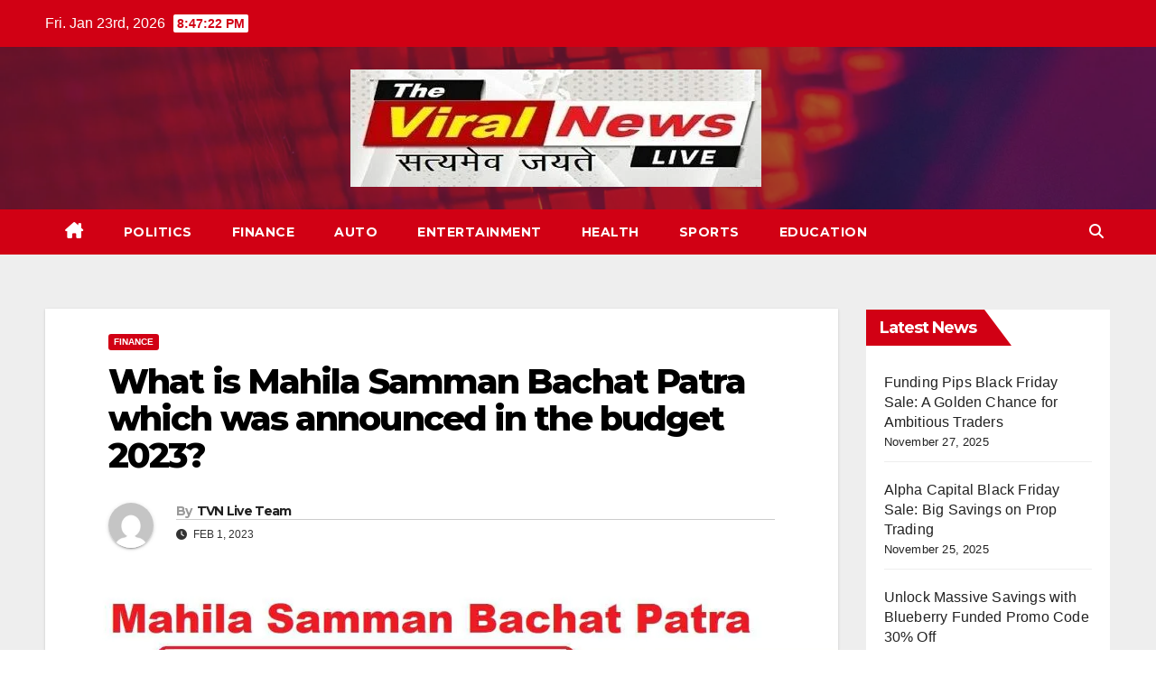

--- FILE ---
content_type: text/html; charset=UTF-8
request_url: https://theviralnewslive.com/what-is-mahila-samman-bachat-patra-budget-2023-latest-news-update/
body_size: 20952
content:
<!DOCTYPE html>
<html lang="en-US">
<head>
	<script async src="https://pagead2.googlesyndication.com/pagead/js/adsbygoogle.js?client=ca-pub-6659003735091043"
     crossorigin="anonymous"></script>
	<!-- Google tag (gtag.js) -->
<script async src="https://www.googletagmanager.com/gtag/js?id=G-DYVMKXVGJP"></script>
<script>
  window.dataLayer = window.dataLayer || [];
  function gtag(){dataLayer.push(arguments);}
  gtag('js', new Date());

  gtag('config', 'G-DYVMKXVGJP');
</script>
<meta charset="UTF-8">
<meta name="viewport" content="width=device-width, initial-scale=1">
<link rel="profile" href="http://gmpg.org/xfn/11">
<meta name='robots' content='index, follow, max-image-preview:large, max-snippet:-1, max-video-preview:-1' />
	<style>img:is([sizes="auto" i], [sizes^="auto," i]) { contain-intrinsic-size: 3000px 1500px }</style>
	
	<!-- This site is optimized with the Yoast SEO plugin v26.4 - https://yoast.com/wordpress/plugins/seo/ -->
	<title>What is Mahila Samman Bachat Patra which was announced in the budget 2023? - The Viral News Live</title>
	<meta name="description" content="Mahila Samman Bachat Patra: know what is Mahila Samman Saving Certificate Interest rate announced in Budget 2023 latest news live update" />
	<link rel="canonical" href="https://theviralnewslive.com/what-is-mahila-samman-bachat-patra-budget-2023-latest-news-update/" />
	<meta property="og:locale" content="en_US" />
	<meta property="og:type" content="article" />
	<meta property="og:title" content="What is Mahila Samman Bachat Patra which was announced in the budget 2023? - The Viral News Live" />
	<meta property="og:description" content="Mahila Samman Bachat Patra: know what is Mahila Samman Saving Certificate Interest rate announced in Budget 2023 latest news live update" />
	<meta property="og:url" content="https://theviralnewslive.com/what-is-mahila-samman-bachat-patra-budget-2023-latest-news-update/" />
	<meta property="og:site_name" content="The Viral News Live" />
	<meta property="article:published_time" content="2023-02-01T08:42:41+00:00" />
	<meta property="og:image" content="https://theviralnewslive.com/wp-content/uploads/2023/02/Mahila-Samman-Bachat-Patra_11zon.jpg" />
	<meta property="og:image:width" content="1280" />
	<meta property="og:image:height" content="720" />
	<meta property="og:image:type" content="image/jpeg" />
	<meta name="author" content="TVN Live Team" />
	<meta name="twitter:card" content="summary_large_image" />
	<meta name="twitter:label1" content="Written by" />
	<meta name="twitter:data1" content="TVN Live Team" />
	<meta name="twitter:label2" content="Est. reading time" />
	<meta name="twitter:data2" content="2 minutes" />
	<script type="application/ld+json" class="yoast-schema-graph">{"@context":"https://schema.org","@graph":[{"@type":"Article","@id":"https://theviralnewslive.com/what-is-mahila-samman-bachat-patra-budget-2023-latest-news-update/#article","isPartOf":{"@id":"https://theviralnewslive.com/what-is-mahila-samman-bachat-patra-budget-2023-latest-news-update/"},"author":{"name":"TVN Live Team","@id":"https://theviralnewslive.com/#/schema/person/91d0a8a15e6a01c9f6b725ac9128275b"},"headline":"What is Mahila Samman Bachat Patra which was announced in the budget 2023?","datePublished":"2023-02-01T08:42:41+00:00","mainEntityOfPage":{"@id":"https://theviralnewslive.com/what-is-mahila-samman-bachat-patra-budget-2023-latest-news-update/"},"wordCount":370,"publisher":{"@id":"https://theviralnewslive.com/#organization"},"image":{"@id":"https://theviralnewslive.com/what-is-mahila-samman-bachat-patra-budget-2023-latest-news-update/#primaryimage"},"thumbnailUrl":"https://theviralnewslive.com/wp-content/uploads/2023/02/Mahila-Samman-Bachat-Patra_11zon.jpg","keywords":["budget 2023 latest news update","Mahila Samman Bachat Patra","Mahila Samman Saving Certificate","What is Mahila Samman Bachat Patra"],"articleSection":["finance"],"inLanguage":"en-US"},{"@type":"WebPage","@id":"https://theviralnewslive.com/what-is-mahila-samman-bachat-patra-budget-2023-latest-news-update/","url":"https://theviralnewslive.com/what-is-mahila-samman-bachat-patra-budget-2023-latest-news-update/","name":"What is Mahila Samman Bachat Patra which was announced in the budget 2023? - The Viral News Live","isPartOf":{"@id":"https://theviralnewslive.com/#website"},"primaryImageOfPage":{"@id":"https://theviralnewslive.com/what-is-mahila-samman-bachat-patra-budget-2023-latest-news-update/#primaryimage"},"image":{"@id":"https://theviralnewslive.com/what-is-mahila-samman-bachat-patra-budget-2023-latest-news-update/#primaryimage"},"thumbnailUrl":"https://theviralnewslive.com/wp-content/uploads/2023/02/Mahila-Samman-Bachat-Patra_11zon.jpg","datePublished":"2023-02-01T08:42:41+00:00","description":"Mahila Samman Bachat Patra: know what is Mahila Samman Saving Certificate Interest rate announced in Budget 2023 latest news live update","breadcrumb":{"@id":"https://theviralnewslive.com/what-is-mahila-samman-bachat-patra-budget-2023-latest-news-update/#breadcrumb"},"inLanguage":"en-US","potentialAction":[{"@type":"ReadAction","target":["https://theviralnewslive.com/what-is-mahila-samman-bachat-patra-budget-2023-latest-news-update/"]}]},{"@type":"ImageObject","inLanguage":"en-US","@id":"https://theviralnewslive.com/what-is-mahila-samman-bachat-patra-budget-2023-latest-news-update/#primaryimage","url":"https://theviralnewslive.com/wp-content/uploads/2023/02/Mahila-Samman-Bachat-Patra_11zon.jpg","contentUrl":"https://theviralnewslive.com/wp-content/uploads/2023/02/Mahila-Samman-Bachat-Patra_11zon.jpg","width":1280,"height":720,"caption":"Mahila Samman Bachat Patra"},{"@type":"BreadcrumbList","@id":"https://theviralnewslive.com/what-is-mahila-samman-bachat-patra-budget-2023-latest-news-update/#breadcrumb","itemListElement":[{"@type":"ListItem","position":1,"name":"Home","item":"https://theviralnewslive.com/"},{"@type":"ListItem","position":2,"name":"What is Mahila Samman Bachat Patra which was announced in the budget 2023?"}]},{"@type":"WebSite","@id":"https://theviralnewslive.com/#website","url":"https://theviralnewslive.com/","name":"The Viral News Live","description":"सत्यमेव जयते","publisher":{"@id":"https://theviralnewslive.com/#organization"},"potentialAction":[{"@type":"SearchAction","target":{"@type":"EntryPoint","urlTemplate":"https://theviralnewslive.com/?s={search_term_string}"},"query-input":{"@type":"PropertyValueSpecification","valueRequired":true,"valueName":"search_term_string"}}],"inLanguage":"en-US"},{"@type":"Organization","@id":"https://theviralnewslive.com/#organization","name":"The Viral News Live","url":"https://theviralnewslive.com/","logo":{"@type":"ImageObject","inLanguage":"en-US","@id":"https://theviralnewslive.com/#/schema/logo/image/","url":"https://theviralnewslive.com/wp-content/uploads/2023/12/cropped-cropped-cropped-TVN-Logo-1.jpg","contentUrl":"https://theviralnewslive.com/wp-content/uploads/2023/12/cropped-cropped-cropped-TVN-Logo-1.jpg","width":455,"height":130,"caption":"The Viral News Live"},"image":{"@id":"https://theviralnewslive.com/#/schema/logo/image/"}},{"@type":"Person","@id":"https://theviralnewslive.com/#/schema/person/91d0a8a15e6a01c9f6b725ac9128275b","name":"TVN Live Team","image":{"@type":"ImageObject","inLanguage":"en-US","@id":"https://theviralnewslive.com/#/schema/person/image/","url":"https://secure.gravatar.com/avatar/0b67b2c97bba582187f952508668b37766ebb774ed530142509f50990eab2fe6?s=96&d=mm&r=g","contentUrl":"https://secure.gravatar.com/avatar/0b67b2c97bba582187f952508668b37766ebb774ed530142509f50990eab2fe6?s=96&d=mm&r=g","caption":"TVN Live Team"},"description":"✍...बेबाक...बेखौफ... बेफिक्र...✍"}]}</script>
	<!-- / Yoast SEO plugin. -->


<link rel='dns-prefetch' href='//fonts.googleapis.com' />
<link rel="alternate" type="application/rss+xml" title="The Viral News Live &raquo; Feed" href="https://theviralnewslive.com/feed/" />
<link rel="alternate" type="application/rss+xml" title="The Viral News Live &raquo; Comments Feed" href="https://theviralnewslive.com/comments/feed/" />
<link rel="alternate" type="application/rss+xml" title="The Viral News Live &raquo; What is Mahila Samman Bachat Patra which was announced in the budget 2023? Comments Feed" href="https://theviralnewslive.com/what-is-mahila-samman-bachat-patra-budget-2023-latest-news-update/feed/" />
<link rel="alternate" type="application/rss+xml" title="The Viral News Live &raquo; Stories Feed" href="https://theviralnewslive.com/web-stories/feed/"><script>
window._wpemojiSettings = {"baseUrl":"https:\/\/s.w.org\/images\/core\/emoji\/16.0.1\/72x72\/","ext":".png","svgUrl":"https:\/\/s.w.org\/images\/core\/emoji\/16.0.1\/svg\/","svgExt":".svg","source":{"concatemoji":"https:\/\/theviralnewslive.com\/wp-includes\/js\/wp-emoji-release.min.js?ver=6.8.2"}};
/*! This file is auto-generated */
!function(s,n){var o,i,e;function c(e){try{var t={supportTests:e,timestamp:(new Date).valueOf()};sessionStorage.setItem(o,JSON.stringify(t))}catch(e){}}function p(e,t,n){e.clearRect(0,0,e.canvas.width,e.canvas.height),e.fillText(t,0,0);var t=new Uint32Array(e.getImageData(0,0,e.canvas.width,e.canvas.height).data),a=(e.clearRect(0,0,e.canvas.width,e.canvas.height),e.fillText(n,0,0),new Uint32Array(e.getImageData(0,0,e.canvas.width,e.canvas.height).data));return t.every(function(e,t){return e===a[t]})}function u(e,t){e.clearRect(0,0,e.canvas.width,e.canvas.height),e.fillText(t,0,0);for(var n=e.getImageData(16,16,1,1),a=0;a<n.data.length;a++)if(0!==n.data[a])return!1;return!0}function f(e,t,n,a){switch(t){case"flag":return n(e,"\ud83c\udff3\ufe0f\u200d\u26a7\ufe0f","\ud83c\udff3\ufe0f\u200b\u26a7\ufe0f")?!1:!n(e,"\ud83c\udde8\ud83c\uddf6","\ud83c\udde8\u200b\ud83c\uddf6")&&!n(e,"\ud83c\udff4\udb40\udc67\udb40\udc62\udb40\udc65\udb40\udc6e\udb40\udc67\udb40\udc7f","\ud83c\udff4\u200b\udb40\udc67\u200b\udb40\udc62\u200b\udb40\udc65\u200b\udb40\udc6e\u200b\udb40\udc67\u200b\udb40\udc7f");case"emoji":return!a(e,"\ud83e\udedf")}return!1}function g(e,t,n,a){var r="undefined"!=typeof WorkerGlobalScope&&self instanceof WorkerGlobalScope?new OffscreenCanvas(300,150):s.createElement("canvas"),o=r.getContext("2d",{willReadFrequently:!0}),i=(o.textBaseline="top",o.font="600 32px Arial",{});return e.forEach(function(e){i[e]=t(o,e,n,a)}),i}function t(e){var t=s.createElement("script");t.src=e,t.defer=!0,s.head.appendChild(t)}"undefined"!=typeof Promise&&(o="wpEmojiSettingsSupports",i=["flag","emoji"],n.supports={everything:!0,everythingExceptFlag:!0},e=new Promise(function(e){s.addEventListener("DOMContentLoaded",e,{once:!0})}),new Promise(function(t){var n=function(){try{var e=JSON.parse(sessionStorage.getItem(o));if("object"==typeof e&&"number"==typeof e.timestamp&&(new Date).valueOf()<e.timestamp+604800&&"object"==typeof e.supportTests)return e.supportTests}catch(e){}return null}();if(!n){if("undefined"!=typeof Worker&&"undefined"!=typeof OffscreenCanvas&&"undefined"!=typeof URL&&URL.createObjectURL&&"undefined"!=typeof Blob)try{var e="postMessage("+g.toString()+"("+[JSON.stringify(i),f.toString(),p.toString(),u.toString()].join(",")+"));",a=new Blob([e],{type:"text/javascript"}),r=new Worker(URL.createObjectURL(a),{name:"wpTestEmojiSupports"});return void(r.onmessage=function(e){c(n=e.data),r.terminate(),t(n)})}catch(e){}c(n=g(i,f,p,u))}t(n)}).then(function(e){for(var t in e)n.supports[t]=e[t],n.supports.everything=n.supports.everything&&n.supports[t],"flag"!==t&&(n.supports.everythingExceptFlag=n.supports.everythingExceptFlag&&n.supports[t]);n.supports.everythingExceptFlag=n.supports.everythingExceptFlag&&!n.supports.flag,n.DOMReady=!1,n.readyCallback=function(){n.DOMReady=!0}}).then(function(){return e}).then(function(){var e;n.supports.everything||(n.readyCallback(),(e=n.source||{}).concatemoji?t(e.concatemoji):e.wpemoji&&e.twemoji&&(t(e.twemoji),t(e.wpemoji)))}))}((window,document),window._wpemojiSettings);
</script>

<style id='wp-emoji-styles-inline-css'>

	img.wp-smiley, img.emoji {
		display: inline !important;
		border: none !important;
		box-shadow: none !important;
		height: 1em !important;
		width: 1em !important;
		margin: 0 0.07em !important;
		vertical-align: -0.1em !important;
		background: none !important;
		padding: 0 !important;
	}
</style>
<link rel='stylesheet' id='wp-block-library-css' href='https://theviralnewslive.com/wp-includes/css/dist/block-library/style.min.css?ver=6.8.2' media='all' />
<style id='classic-theme-styles-inline-css'>
/*! This file is auto-generated */
.wp-block-button__link{color:#fff;background-color:#32373c;border-radius:9999px;box-shadow:none;text-decoration:none;padding:calc(.667em + 2px) calc(1.333em + 2px);font-size:1.125em}.wp-block-file__button{background:#32373c;color:#fff;text-decoration:none}
</style>
<style id='global-styles-inline-css'>
:root{--wp--preset--aspect-ratio--square: 1;--wp--preset--aspect-ratio--4-3: 4/3;--wp--preset--aspect-ratio--3-4: 3/4;--wp--preset--aspect-ratio--3-2: 3/2;--wp--preset--aspect-ratio--2-3: 2/3;--wp--preset--aspect-ratio--16-9: 16/9;--wp--preset--aspect-ratio--9-16: 9/16;--wp--preset--color--black: #000000;--wp--preset--color--cyan-bluish-gray: #abb8c3;--wp--preset--color--white: #ffffff;--wp--preset--color--pale-pink: #f78da7;--wp--preset--color--vivid-red: #cf2e2e;--wp--preset--color--luminous-vivid-orange: #ff6900;--wp--preset--color--luminous-vivid-amber: #fcb900;--wp--preset--color--light-green-cyan: #7bdcb5;--wp--preset--color--vivid-green-cyan: #00d084;--wp--preset--color--pale-cyan-blue: #8ed1fc;--wp--preset--color--vivid-cyan-blue: #0693e3;--wp--preset--color--vivid-purple: #9b51e0;--wp--preset--gradient--vivid-cyan-blue-to-vivid-purple: linear-gradient(135deg,rgba(6,147,227,1) 0%,rgb(155,81,224) 100%);--wp--preset--gradient--light-green-cyan-to-vivid-green-cyan: linear-gradient(135deg,rgb(122,220,180) 0%,rgb(0,208,130) 100%);--wp--preset--gradient--luminous-vivid-amber-to-luminous-vivid-orange: linear-gradient(135deg,rgba(252,185,0,1) 0%,rgba(255,105,0,1) 100%);--wp--preset--gradient--luminous-vivid-orange-to-vivid-red: linear-gradient(135deg,rgba(255,105,0,1) 0%,rgb(207,46,46) 100%);--wp--preset--gradient--very-light-gray-to-cyan-bluish-gray: linear-gradient(135deg,rgb(238,238,238) 0%,rgb(169,184,195) 100%);--wp--preset--gradient--cool-to-warm-spectrum: linear-gradient(135deg,rgb(74,234,220) 0%,rgb(151,120,209) 20%,rgb(207,42,186) 40%,rgb(238,44,130) 60%,rgb(251,105,98) 80%,rgb(254,248,76) 100%);--wp--preset--gradient--blush-light-purple: linear-gradient(135deg,rgb(255,206,236) 0%,rgb(152,150,240) 100%);--wp--preset--gradient--blush-bordeaux: linear-gradient(135deg,rgb(254,205,165) 0%,rgb(254,45,45) 50%,rgb(107,0,62) 100%);--wp--preset--gradient--luminous-dusk: linear-gradient(135deg,rgb(255,203,112) 0%,rgb(199,81,192) 50%,rgb(65,88,208) 100%);--wp--preset--gradient--pale-ocean: linear-gradient(135deg,rgb(255,245,203) 0%,rgb(182,227,212) 50%,rgb(51,167,181) 100%);--wp--preset--gradient--electric-grass: linear-gradient(135deg,rgb(202,248,128) 0%,rgb(113,206,126) 100%);--wp--preset--gradient--midnight: linear-gradient(135deg,rgb(2,3,129) 0%,rgb(40,116,252) 100%);--wp--preset--font-size--small: 13px;--wp--preset--font-size--medium: 20px;--wp--preset--font-size--large: 36px;--wp--preset--font-size--x-large: 42px;--wp--preset--spacing--20: 0.44rem;--wp--preset--spacing--30: 0.67rem;--wp--preset--spacing--40: 1rem;--wp--preset--spacing--50: 1.5rem;--wp--preset--spacing--60: 2.25rem;--wp--preset--spacing--70: 3.38rem;--wp--preset--spacing--80: 5.06rem;--wp--preset--shadow--natural: 6px 6px 9px rgba(0, 0, 0, 0.2);--wp--preset--shadow--deep: 12px 12px 50px rgba(0, 0, 0, 0.4);--wp--preset--shadow--sharp: 6px 6px 0px rgba(0, 0, 0, 0.2);--wp--preset--shadow--outlined: 6px 6px 0px -3px rgba(255, 255, 255, 1), 6px 6px rgba(0, 0, 0, 1);--wp--preset--shadow--crisp: 6px 6px 0px rgba(0, 0, 0, 1);}:where(.is-layout-flex){gap: 0.5em;}:where(.is-layout-grid){gap: 0.5em;}body .is-layout-flex{display: flex;}.is-layout-flex{flex-wrap: wrap;align-items: center;}.is-layout-flex > :is(*, div){margin: 0;}body .is-layout-grid{display: grid;}.is-layout-grid > :is(*, div){margin: 0;}:where(.wp-block-columns.is-layout-flex){gap: 2em;}:where(.wp-block-columns.is-layout-grid){gap: 2em;}:where(.wp-block-post-template.is-layout-flex){gap: 1.25em;}:where(.wp-block-post-template.is-layout-grid){gap: 1.25em;}.has-black-color{color: var(--wp--preset--color--black) !important;}.has-cyan-bluish-gray-color{color: var(--wp--preset--color--cyan-bluish-gray) !important;}.has-white-color{color: var(--wp--preset--color--white) !important;}.has-pale-pink-color{color: var(--wp--preset--color--pale-pink) !important;}.has-vivid-red-color{color: var(--wp--preset--color--vivid-red) !important;}.has-luminous-vivid-orange-color{color: var(--wp--preset--color--luminous-vivid-orange) !important;}.has-luminous-vivid-amber-color{color: var(--wp--preset--color--luminous-vivid-amber) !important;}.has-light-green-cyan-color{color: var(--wp--preset--color--light-green-cyan) !important;}.has-vivid-green-cyan-color{color: var(--wp--preset--color--vivid-green-cyan) !important;}.has-pale-cyan-blue-color{color: var(--wp--preset--color--pale-cyan-blue) !important;}.has-vivid-cyan-blue-color{color: var(--wp--preset--color--vivid-cyan-blue) !important;}.has-vivid-purple-color{color: var(--wp--preset--color--vivid-purple) !important;}.has-black-background-color{background-color: var(--wp--preset--color--black) !important;}.has-cyan-bluish-gray-background-color{background-color: var(--wp--preset--color--cyan-bluish-gray) !important;}.has-white-background-color{background-color: var(--wp--preset--color--white) !important;}.has-pale-pink-background-color{background-color: var(--wp--preset--color--pale-pink) !important;}.has-vivid-red-background-color{background-color: var(--wp--preset--color--vivid-red) !important;}.has-luminous-vivid-orange-background-color{background-color: var(--wp--preset--color--luminous-vivid-orange) !important;}.has-luminous-vivid-amber-background-color{background-color: var(--wp--preset--color--luminous-vivid-amber) !important;}.has-light-green-cyan-background-color{background-color: var(--wp--preset--color--light-green-cyan) !important;}.has-vivid-green-cyan-background-color{background-color: var(--wp--preset--color--vivid-green-cyan) !important;}.has-pale-cyan-blue-background-color{background-color: var(--wp--preset--color--pale-cyan-blue) !important;}.has-vivid-cyan-blue-background-color{background-color: var(--wp--preset--color--vivid-cyan-blue) !important;}.has-vivid-purple-background-color{background-color: var(--wp--preset--color--vivid-purple) !important;}.has-black-border-color{border-color: var(--wp--preset--color--black) !important;}.has-cyan-bluish-gray-border-color{border-color: var(--wp--preset--color--cyan-bluish-gray) !important;}.has-white-border-color{border-color: var(--wp--preset--color--white) !important;}.has-pale-pink-border-color{border-color: var(--wp--preset--color--pale-pink) !important;}.has-vivid-red-border-color{border-color: var(--wp--preset--color--vivid-red) !important;}.has-luminous-vivid-orange-border-color{border-color: var(--wp--preset--color--luminous-vivid-orange) !important;}.has-luminous-vivid-amber-border-color{border-color: var(--wp--preset--color--luminous-vivid-amber) !important;}.has-light-green-cyan-border-color{border-color: var(--wp--preset--color--light-green-cyan) !important;}.has-vivid-green-cyan-border-color{border-color: var(--wp--preset--color--vivid-green-cyan) !important;}.has-pale-cyan-blue-border-color{border-color: var(--wp--preset--color--pale-cyan-blue) !important;}.has-vivid-cyan-blue-border-color{border-color: var(--wp--preset--color--vivid-cyan-blue) !important;}.has-vivid-purple-border-color{border-color: var(--wp--preset--color--vivid-purple) !important;}.has-vivid-cyan-blue-to-vivid-purple-gradient-background{background: var(--wp--preset--gradient--vivid-cyan-blue-to-vivid-purple) !important;}.has-light-green-cyan-to-vivid-green-cyan-gradient-background{background: var(--wp--preset--gradient--light-green-cyan-to-vivid-green-cyan) !important;}.has-luminous-vivid-amber-to-luminous-vivid-orange-gradient-background{background: var(--wp--preset--gradient--luminous-vivid-amber-to-luminous-vivid-orange) !important;}.has-luminous-vivid-orange-to-vivid-red-gradient-background{background: var(--wp--preset--gradient--luminous-vivid-orange-to-vivid-red) !important;}.has-very-light-gray-to-cyan-bluish-gray-gradient-background{background: var(--wp--preset--gradient--very-light-gray-to-cyan-bluish-gray) !important;}.has-cool-to-warm-spectrum-gradient-background{background: var(--wp--preset--gradient--cool-to-warm-spectrum) !important;}.has-blush-light-purple-gradient-background{background: var(--wp--preset--gradient--blush-light-purple) !important;}.has-blush-bordeaux-gradient-background{background: var(--wp--preset--gradient--blush-bordeaux) !important;}.has-luminous-dusk-gradient-background{background: var(--wp--preset--gradient--luminous-dusk) !important;}.has-pale-ocean-gradient-background{background: var(--wp--preset--gradient--pale-ocean) !important;}.has-electric-grass-gradient-background{background: var(--wp--preset--gradient--electric-grass) !important;}.has-midnight-gradient-background{background: var(--wp--preset--gradient--midnight) !important;}.has-small-font-size{font-size: var(--wp--preset--font-size--small) !important;}.has-medium-font-size{font-size: var(--wp--preset--font-size--medium) !important;}.has-large-font-size{font-size: var(--wp--preset--font-size--large) !important;}.has-x-large-font-size{font-size: var(--wp--preset--font-size--x-large) !important;}
:where(.wp-block-post-template.is-layout-flex){gap: 1.25em;}:where(.wp-block-post-template.is-layout-grid){gap: 1.25em;}
:where(.wp-block-columns.is-layout-flex){gap: 2em;}:where(.wp-block-columns.is-layout-grid){gap: 2em;}
:root :where(.wp-block-pullquote){font-size: 1.5em;line-height: 1.6;}
</style>
<link rel='stylesheet' id='newsup-fonts-css' href='//fonts.googleapis.com/css?family=Montserrat%3A400%2C500%2C700%2C800%7CWork%2BSans%3A300%2C400%2C500%2C600%2C700%2C800%2C900%26display%3Dswap&#038;subset=latin%2Clatin-ext' media='all' />
<link rel='stylesheet' id='bootstrap-css' href='https://theviralnewslive.com/wp-content/themes/newsup/css/bootstrap.css?ver=6.8.2' media='all' />
<link rel='stylesheet' id='newsup-style-css' href='https://theviralnewslive.com/wp-content/themes/newsberg/style.css?ver=6.8.2' media='all' />
<link rel='stylesheet' id='font-awesome-5-all-css' href='https://theviralnewslive.com/wp-content/themes/newsup/css/font-awesome/css/all.min.css?ver=6.8.2' media='all' />
<link rel='stylesheet' id='font-awesome-4-shim-css' href='https://theviralnewslive.com/wp-content/themes/newsup/css/font-awesome/css/v4-shims.min.css?ver=6.8.2' media='all' />
<link rel='stylesheet' id='owl-carousel-css' href='https://theviralnewslive.com/wp-content/themes/newsup/css/owl.carousel.css?ver=6.8.2' media='all' />
<link rel='stylesheet' id='smartmenus-css' href='https://theviralnewslive.com/wp-content/themes/newsup/css/jquery.smartmenus.bootstrap.css?ver=6.8.2' media='all' />
<link rel='stylesheet' id='newsup-style-parent-css' href='https://theviralnewslive.com/wp-content/themes/newsup/style.css?ver=6.8.2' media='all' />
<link rel='stylesheet' id='newsberg-style-css' href='https://theviralnewslive.com/wp-content/themes/newsberg/style.css?ver=1.0' media='all' />
<link rel='stylesheet' id='newsberg-default-css-css' href='https://theviralnewslive.com/wp-content/themes/newsberg/css/colors/default.css?ver=6.8.2' media='all' />
<script src="https://theviralnewslive.com/wp-includes/js/jquery/jquery.min.js?ver=3.7.1" id="jquery-core-js"></script>
<script src="https://theviralnewslive.com/wp-includes/js/jquery/jquery-migrate.min.js?ver=3.4.1" id="jquery-migrate-js"></script>
<script src="https://theviralnewslive.com/wp-content/themes/newsup/js/navigation.js?ver=6.8.2" id="newsup-navigation-js"></script>
<script src="https://theviralnewslive.com/wp-content/themes/newsup/js/bootstrap.js?ver=6.8.2" id="bootstrap-js"></script>
<script src="https://theviralnewslive.com/wp-content/themes/newsup/js/owl.carousel.min.js?ver=6.8.2" id="owl-carousel-min-js"></script>
<script src="https://theviralnewslive.com/wp-content/themes/newsup/js/jquery.smartmenus.js?ver=6.8.2" id="smartmenus-js-js"></script>
<script src="https://theviralnewslive.com/wp-content/themes/newsup/js/jquery.smartmenus.bootstrap.js?ver=6.8.2" id="bootstrap-smartmenus-js-js"></script>
<script src="https://theviralnewslive.com/wp-content/themes/newsup/js/jquery.marquee.js?ver=6.8.2" id="newsup-marquee-js-js"></script>
<script src="https://theviralnewslive.com/wp-content/themes/newsup/js/main.js?ver=6.8.2" id="newsup-main-js-js"></script>
<link rel="https://api.w.org/" href="https://theviralnewslive.com/wp-json/" /><link rel="alternate" title="JSON" type="application/json" href="https://theviralnewslive.com/wp-json/wp/v2/posts/12443" /><link rel="EditURI" type="application/rsd+xml" title="RSD" href="https://theviralnewslive.com/xmlrpc.php?rsd" />
<meta name="generator" content="WordPress 6.8.2" />
<link rel='shortlink' href='https://theviralnewslive.com/?p=12443' />
<link rel="alternate" title="oEmbed (JSON)" type="application/json+oembed" href="https://theviralnewslive.com/wp-json/oembed/1.0/embed?url=https%3A%2F%2Ftheviralnewslive.com%2Fwhat-is-mahila-samman-bachat-patra-budget-2023-latest-news-update%2F" />
<link rel="alternate" title="oEmbed (XML)" type="text/xml+oembed" href="https://theviralnewslive.com/wp-json/oembed/1.0/embed?url=https%3A%2F%2Ftheviralnewslive.com%2Fwhat-is-mahila-samman-bachat-patra-budget-2023-latest-news-update%2F&#038;format=xml" />
<link rel="pingback" href="https://theviralnewslive.com/xmlrpc.php"><style type="text/css" id="custom-background-css">
    .wrapper { background-color: #eee; }
</style>
    <style type="text/css">
            .site-title,
        .site-description {
            position: absolute;
            clip: rect(1px, 1px, 1px, 1px);
        }
        </style>
    <link rel="icon" href="https://theviralnewslive.com/wp-content/uploads/2021/02/cropped-The-Viral-News-Live-Logo-32x32.png" sizes="32x32" />
<link rel="icon" href="https://theviralnewslive.com/wp-content/uploads/2021/02/cropped-The-Viral-News-Live-Logo-192x192.png" sizes="192x192" />
<link rel="apple-touch-icon" href="https://theviralnewslive.com/wp-content/uploads/2021/02/cropped-The-Viral-News-Live-Logo-180x180.png" />
<meta name="msapplication-TileImage" content="https://theviralnewslive.com/wp-content/uploads/2021/02/cropped-The-Viral-News-Live-Logo-270x270.png" />
</head>
<body class="wp-singular post-template-default single single-post postid-12443 single-format-standard wp-custom-logo wp-embed-responsive wp-theme-newsup wp-child-theme-newsberg ta-hide-date-author-in-list" >
<div id="page" class="site">
<a class="skip-link screen-reader-text" href="#content">
Skip to content</a>
    <div class="wrapper" id="custom-background-css">
        <header class="mg-headwidget">
            <!--==================== TOP BAR ====================-->

            <div class="mg-head-detail hidden-xs">
    <div class="container-fluid">
        <div class="row align-items-center">
                        <div class="col-md-6 col-xs-12">
                <ul class="info-left">
                            <li>Fri. Jan 23rd, 2026             <span  id="time" class="time"></span>
                    
        </li>
                    </ul>
            </div>
                    </div>
    </div>
</div>
            <div class="clearfix"></div>
                        <div class="mg-nav-widget-area-back" style='background-image: url("https://theviralnewslive.com/wp-content/themes/newsberg/images/head-back.jpg" );'>
                        <div class="overlay">
              <div class="inner"  style="background-color:rgba(32,47,91,0.4);" > 
                <div class="container-fluid">
                    <div class="mg-nav-widget-area">
                        <div class="row align-items-center">
                             
                             <div class="col-md-12 text-center mx-auto">       
                                                                <div class="navbar-header">
                                <a href="https://theviralnewslive.com/" class="navbar-brand" rel="home"><img width="455" height="130" src="https://theviralnewslive.com/wp-content/uploads/2023/12/cropped-cropped-cropped-TVN-Logo-1.jpg" class="custom-logo" alt="TVN-Logo-1" decoding="async" fetchpriority="high" srcset="https://theviralnewslive.com/wp-content/uploads/2023/12/cropped-cropped-cropped-TVN-Logo-1.jpg 455w, https://theviralnewslive.com/wp-content/uploads/2023/12/cropped-cropped-cropped-TVN-Logo-1-300x86.jpg 300w, https://theviralnewslive.com/wp-content/uploads/2023/12/cropped-cropped-cropped-TVN-Logo-1-150x43.jpg 150w" sizes="(max-width: 455px) 100vw, 455px" /></a>                                  <div class="site-branding-text d-none">
                                                                <p class="site-title"> <a href="https://theviralnewslive.com/" rel="home">The Viral News Live</a></p>
                                                                <p class="site-description">सत्यमेव जयते</p>
                                </div>
                             
                                </div>
                            </div>
                           
                        </div>
                    </div>
                </div>
              </div>
              </div>
          </div>
    <div class="mg-menu-full">
      <nav class="navbar navbar-expand-lg navbar-wp">
        <div class="container-fluid">
          <!-- Right nav -->
                    <div class="m-header align-items-center">
                                                <a class="mobilehomebtn" href="https://theviralnewslive.com"><span class="fa-solid fa-house-chimney"></span></a>
                        <!-- navbar-toggle -->
                        <button class="navbar-toggler mx-auto" type="button" data-toggle="collapse" data-target="#navbar-wp" aria-controls="navbarSupportedContent" aria-expanded="false" aria-label="Toggle navigation">
                          <span class="burger">
                            <span class="burger-line"></span>
                            <span class="burger-line"></span>
                            <span class="burger-line"></span>
                          </span>
                        </button>
                        <!-- /navbar-toggle -->
                                                <div class="dropdown show mg-search-box pr-2">
                            <a class="dropdown-toggle msearch ml-auto" href="#" role="button" id="dropdownMenuLink" data-toggle="dropdown" aria-haspopup="true" aria-expanded="false">
                               <i class="fas fa-search"></i>
                            </a> 
                            <div class="dropdown-menu searchinner" aria-labelledby="dropdownMenuLink">
                                <form role="search" method="get" id="searchform" action="https://theviralnewslive.com/">
  <div class="input-group">
    <input type="search" class="form-control" placeholder="Search" value="" name="s" />
    <span class="input-group-btn btn-default">
    <button type="submit" class="btn"> <i class="fas fa-search"></i> </button>
    </span> </div>
</form>                            </div>
                        </div>
                                              
                    </div>
                    <!-- /Right nav -->
         
          
                  <div class="collapse navbar-collapse" id="navbar-wp">
                    <div class="d-md-block">
                  <ul id="menu-main-menu" class="nav navbar-nav mr-auto"><li class="active home"><a class="homebtn" href="https://theviralnewslive.com"><span class='fa-solid fa-house-chimney'></span></a></li><li id="menu-item-43" class="menu-item menu-item-type-taxonomy menu-item-object-category menu-item-43"><a class="nav-link" title="Politics" href="https://theviralnewslive.com/category/politics-news/">Politics</a></li>
<li id="menu-item-4992" class="menu-item menu-item-type-taxonomy menu-item-object-category current-post-ancestor current-menu-parent current-post-parent menu-item-4992"><a class="nav-link" title="finance" href="https://theviralnewslive.com/category/finance/">finance</a></li>
<li id="menu-item-15115" class="menu-item menu-item-type-taxonomy menu-item-object-category menu-item-15115"><a class="nav-link" title="Auto" href="https://theviralnewslive.com/category/automobile/">Auto</a></li>
<li id="menu-item-42" class="menu-item menu-item-type-taxonomy menu-item-object-category menu-item-42"><a class="nav-link" title="Entertainment" href="https://theviralnewslive.com/category/entertainment-news/">Entertainment</a></li>
<li id="menu-item-10242" class="menu-item menu-item-type-taxonomy menu-item-object-category menu-item-10242"><a class="nav-link" title="Health" href="https://theviralnewslive.com/category/health-news/">Health</a></li>
<li id="menu-item-71" class="menu-item menu-item-type-taxonomy menu-item-object-category menu-item-71"><a class="nav-link" title="Sports" href="https://theviralnewslive.com/category/sports-news/">Sports</a></li>
<li id="menu-item-4993" class="menu-item menu-item-type-taxonomy menu-item-object-category menu-item-4993"><a class="nav-link" title="Education" href="https://theviralnewslive.com/category/education-news/">Education</a></li>
</ul>                        </div>      
                    </div>

                    <!-- Right nav -->
                    <div class="desk-header d-lg-flex pl-3 ml-auto my-2 my-lg-0 position-relative align-items-center">
                        <!-- /navbar-toggle -->
                                                <div class="dropdown show mg-search-box pr-2">
                            

                            <a class="dropdown-toggle msearch ml-auto" href="#" role="button" id="dropdownMenuLink" data-toggle="dropdown" aria-haspopup="true" aria-expanded="false">
                               <i class="fas fa-search"></i>
                            </a>

                            <div class="dropdown-menu searchinner" aria-labelledby="dropdownMenuLink">
                                <form role="search" method="get" id="searchform" action="https://theviralnewslive.com/">
  <div class="input-group">
    <input type="search" class="form-control" placeholder="Search" value="" name="s" />
    <span class="input-group-btn btn-default">
    <button type="submit" class="btn"> <i class="fas fa-search"></i> </button>
    </span> </div>
</form>                            </div>
                        </div>
                                          </div>
                    <!-- /Right nav -->
          </div>
      </nav> <!-- /Navigation -->
    </div>
</header>
<div class="clearfix"></div>
 <!-- =========================
     Page Content Section      
============================== -->
<main id="content" class="single-class content">
    <!--container-->
    <div class="container-fluid">
      <!--row-->
      <div class="row">
        <!--col-md-->
                                                <div class="col-md-9">
                    		                  <div class="mg-blog-post-box"> 
              <div class="mg-header">
                                <div class="mg-blog-category"> 
                      <a class="newsup-categories category-color-1" href="https://theviralnewslive.com/category/finance/" alt="View all posts in finance"> 
                                 finance
                             </a>                </div>
                                <h1 class="title single"> <a title="Permalink to: What is Mahila Samman Bachat Patra which was announced in the budget 2023?">
                  What is Mahila Samman Bachat Patra which was announced in the budget 2023?</a>
                </h1>
                                <div class="media mg-info-author-block"> 
                                    <a class="mg-author-pic" href="https://theviralnewslive.com/author/piyushsingh7715/"> <img alt='' src='https://secure.gravatar.com/avatar/0b67b2c97bba582187f952508668b37766ebb774ed530142509f50990eab2fe6?s=150&#038;d=mm&#038;r=g' srcset='https://secure.gravatar.com/avatar/0b67b2c97bba582187f952508668b37766ebb774ed530142509f50990eab2fe6?s=300&#038;d=mm&#038;r=g 2x' class='avatar avatar-150 photo' height='150' width='150' decoding='async'/> </a>
                                    <div class="media-body">
                                        <h4 class="media-heading"><span>By</span><a href="https://theviralnewslive.com/author/piyushsingh7715/">TVN Live Team</a></h4>
                                        <span class="mg-blog-date"><i class="fas fa-clock"></i> 
                      Feb 1, 2023</span>
                                      </div>
                </div>
                            </div>
              <img width="1280" height="720" src="https://theviralnewslive.com/wp-content/uploads/2023/02/Mahila-Samman-Bachat-Patra_11zon.jpg" class="img-fluid wp-post-image" alt="Mahila Samman Bachat Patra" decoding="async" srcset="https://theviralnewslive.com/wp-content/uploads/2023/02/Mahila-Samman-Bachat-Patra_11zon.jpg 1280w, https://theviralnewslive.com/wp-content/uploads/2023/02/Mahila-Samman-Bachat-Patra_11zon-300x169.jpg 300w, https://theviralnewslive.com/wp-content/uploads/2023/02/Mahila-Samman-Bachat-Patra_11zon-1240x698.jpg 1240w, https://theviralnewslive.com/wp-content/uploads/2023/02/Mahila-Samman-Bachat-Patra_11zon-768x432.jpg 768w, https://theviralnewslive.com/wp-content/uploads/2023/02/Mahila-Samman-Bachat-Patra_11zon-150x84.jpg 150w" sizes="(max-width: 1280px) 100vw, 1280px" /><span class="featured-image-caption">Mahila Samman Bachat Patra</span>              <article class="page-content-single small single">
                <p><strong> Mahila Samman Bachat Patra:</strong> Finance Minister Nirmala Sitharaman presented the country&#8217;s general budget (Budget 2023) on Wednesday, February 1. Finance Minister Nirmala Sitharaman has made a big announcement for women in Budget 2023. Let us know what is Mahila Samman Saving Certificate.</p>
<p>&nbsp;</p>
<h2>Mahila Samman Bachat Patra:</h2>
<p>India&#8217;s Finance Minister Nirmala Sitharaman has made a big announcement for women in Budget 2023. The Government of India has brought Mahila Samman Saving Certificateto Budget 2023 to empower the women of the country. This Mahila Samman Saving Certificate will be valid for two years till the year 2025. Let us know what is Mahila Samman Bachat Patra.</p>
<p>&nbsp;</p>
<h3>What is Mahila Samman Bachat Patra?</h3>
<p>Mahila Samman Saving Certificate is a one-time new saving scheme that was announced by Finance Minister Nirmala Sitharaman in the budget 2023. The announcement of the Mahila Samman Saving Certificate is highly appreciated by the experts.</p>
<p>7.5 percent interest will be given on investment in this scheme. Let us tell you that this scheme brought for women is just like Kisan Vikas Patra. By investing in Mahila Samman Bachat Patra, the women of the country can make good savings.</p>
<p>&nbsp;</p>
<h4>Interest Rate Of Mahila Samman Saving Certificate:</h4>
<p>While presenting the Budget 2023, Finance Minister Nirmala Sitharaman told that the Government of India will give <span style="color: #ff6600;"><strong>7.5 percent</strong></span> interest to the women of the country on the Mahila Samman Saving Certificate. This step of the government has been appreciated all over the country.</p>
<p>&nbsp;</p>
<h4>Big announcements for women in Budget!</h4>
<p>Sitharaman announced a revamp of schemes like Saksham Anganwadi, Mission Vatsalya, Mission Shakti, and Poshan 2.0 of the Ministry of Women and Child Development. Also, the Anganwadis were upgraded. Apart from this, many other schemes were started for the development of women and children.</p>
<p>&nbsp;</p>
<h4>Outline of Mahila Samman Saving Certificate</h4>
<p>Let us tell you that no official details of this scheme have been revealed so far. Now India&#8217;s Finance Minister Nirmala Sitharaman has made this announcement for women in Budget 2023. The government will share the details related to Mahila Samman Saving Certificate in a few days.</p>
<p>&nbsp;</p>
<h4><span style="color: #ff0000;">Read More&#8230;</span></h4>
<h5><span style="color: #000080;">No tax<a style="color: #000080;" href="https://theviralnewslive.com/web-stories/income-tax-new-slab-budget-2023-rebate-increased-latest-live-update/"> up to Rs 7 lakh!</a></span></h5>
<h5><span style="color: #000080;"><a style="color: #000080;" href="https://theviralnewslive.com/web-stories/budget-2023-latest-live-update-home-for-everyones-news/">Announcement of the House For All</a></span></h5>
<h5><span style="color: #000080;"><a style="color: #000080;" href="https://theviralnewslive.com/name-removed-from-pm-kisan-beneficiary-list-installment-date-latest-news-update/">PM Kisan New Update</a></span></h5>
                                                     <script>
    function pinIt()
    {
      var e = document.createElement('script');
      e.setAttribute('type','text/javascript');
      e.setAttribute('charset','UTF-8');
      e.setAttribute('src','https://assets.pinterest.com/js/pinmarklet.js?r='+Math.random()*99999999);
      document.body.appendChild(e);
    }
    </script>
                     <div class="post-share">
                          <div class="post-share-icons cf">
                           
                              <a href="https://www.facebook.com/sharer.php?u=https%3A%2F%2Ftheviralnewslive.com%2Fwhat-is-mahila-samman-bachat-patra-budget-2023-latest-news-update%2F" class="link facebook" target="_blank" >
                                <i class="fab fa-facebook"></i></a>
                            
            
                              <a href="http://twitter.com/share?url=https%3A%2F%2Ftheviralnewslive.com%2Fwhat-is-mahila-samman-bachat-patra-budget-2023-latest-news-update%2F&#038;text=What%20is%20Mahila%20Samman%20Bachat%20Patra%20which%20was%20announced%20in%20the%20budget%202023%3F" class="link x-twitter" target="_blank">
                                <i class="fa-brands fa-x-twitter"></i></a>
            
                              <a href="mailto:?subject=What%20is%20Mahila%20Samman%20Bachat%20Patra%20which%20was%20announced%20in%20the%20budget%202023?&#038;body=https%3A%2F%2Ftheviralnewslive.com%2Fwhat-is-mahila-samman-bachat-patra-budget-2023-latest-news-update%2F" class="link email" target="_blank" >
                                <i class="fas fa-envelope"></i></a>


                              <a href="https://www.linkedin.com/sharing/share-offsite/?url=https%3A%2F%2Ftheviralnewslive.com%2Fwhat-is-mahila-samman-bachat-patra-budget-2023-latest-news-update%2F&#038;title=What%20is%20Mahila%20Samman%20Bachat%20Patra%20which%20was%20announced%20in%20the%20budget%202023%3F" class="link linkedin" target="_blank" >
                                <i class="fab fa-linkedin"></i></a>

                             <a href="https://telegram.me/share/url?url=https%3A%2F%2Ftheviralnewslive.com%2Fwhat-is-mahila-samman-bachat-patra-budget-2023-latest-news-update%2F&#038;text&#038;title=What%20is%20Mahila%20Samman%20Bachat%20Patra%20which%20was%20announced%20in%20the%20budget%202023%3F" class="link telegram" target="_blank" >
                                <i class="fab fa-telegram"></i></a>

                              <a href="javascript:pinIt();" class="link pinterest"><i class="fab fa-pinterest"></i></a>

                              <a class="print-r" href="javascript:window.print()"> <i class="fas fa-print"></i></a>  
                          </div>
                    </div>

                <div class="clearfix mb-3"></div>
                
	<nav class="navigation post-navigation" aria-label="Posts">
		<h2 class="screen-reader-text">Post navigation</h2>
		<div class="nav-links"><div class="nav-previous"><a href="https://theviralnewslive.com/adani-hindenburg-report-pdf-stock-latest-news-updates/" rel="prev">Adani Hindenburg Report: What are the 88 questions of Hindenburg? <div class="fa fa-angle-double-right"></div><span></span></a></div><div class="nav-next"><a href="https://theviralnewslive.com/question-asked-to-google-ai-bart-alphabet-inc-stock-price-latest-news-update/" rel="next"><div class="fa fa-angle-double-left"></div><span></span> Question asked to Google AI Bard: Wrong answer and $100 billion lost!</a></div></div>
	</nav>                          </article>
            </div>
		                    <div class="mg-featured-slider p-3 mb-4">
                        <!--Start mg-realated-slider -->
                        <div class="mg-sec-title">
                            <!-- mg-sec-title -->
                                                        <h4>Related Post</h4>
                        </div>
                        <!-- // mg-sec-title -->
                           <div class="row">
                                <!-- featured_post -->
                                                                      <!-- blog -->
                                  <div class="col-md-4">
                                    <div class="mg-blog-post-3 minh back-img mb-md-0 mb-2" 
                                                                        style="background-image: url('https://theviralnewslive.com/wp-content/uploads/2025/11/Funding-Pips-Black-Friday-Sale.png');" >
                                      <div class="mg-blog-inner">
                                                                                      <div class="mg-blog-category"> <a class="newsup-categories category-color-1" href="https://theviralnewslive.com/category/finance/" alt="View all posts in finance"> 
                                 finance
                             </a>                                          </div>                                             <h4 class="title"> <a href="https://theviralnewslive.com/funding-pips-black-friday-sale-a-golden-chance-for-ambitious-traders/" title="Permalink to: Funding Pips Black Friday Sale: A Golden Chance for Ambitious Traders">
                                              Funding Pips Black Friday Sale: A Golden Chance for Ambitious Traders</a>
                                             </h4>
                                            <div class="mg-blog-meta"> 
                                                                                          <span class="mg-blog-date"><i class="fas fa-clock"></i> 
                                              
                                              Nov 27, 2025
                                               </span>
                                                                                        <a href="https://theviralnewslive.com/author/piyushsingh7715/"> <i class="fas fa-user-circle"></i> TVN Live Team</a>
                                              </div>   
                                        </div>
                                    </div>
                                  </div>
                                    <!-- blog -->
                                                                        <!-- blog -->
                                  <div class="col-md-4">
                                    <div class="mg-blog-post-3 minh back-img mb-md-0 mb-2" 
                                                                        style="background-image: url('https://theviralnewslive.com/wp-content/uploads/2025/11/Alpha-Capital-Black-Friday-Sale.png');" >
                                      <div class="mg-blog-inner">
                                                                                      <div class="mg-blog-category"> <a class="newsup-categories category-color-1" href="https://theviralnewslive.com/category/finance/" alt="View all posts in finance"> 
                                 finance
                             </a>                                          </div>                                             <h4 class="title"> <a href="https://theviralnewslive.com/alpha-capital-black-friday-sale-big-savings-on-prop-trading/" title="Permalink to: Alpha Capital Black Friday Sale: Big Savings on Prop Trading">
                                              Alpha Capital Black Friday Sale: Big Savings on Prop Trading</a>
                                             </h4>
                                            <div class="mg-blog-meta"> 
                                                                                          <span class="mg-blog-date"><i class="fas fa-clock"></i> 
                                              
                                              Nov 25, 2025
                                               </span>
                                                                                        <a href="https://theviralnewslive.com/author/piyushsingh7715/"> <i class="fas fa-user-circle"></i> TVN Live Team</a>
                                              </div>   
                                        </div>
                                    </div>
                                  </div>
                                    <!-- blog -->
                                                                        <!-- blog -->
                                  <div class="col-md-4">
                                    <div class="mg-blog-post-3 minh back-img mb-md-0 mb-2" 
                                                                        style="background-image: url('https://theviralnewslive.com/wp-content/uploads/2025/11/Blueberry-Funded-Promo-Code-30-Off.png');" >
                                      <div class="mg-blog-inner">
                                                                                      <div class="mg-blog-category"> <a class="newsup-categories category-color-1" href="https://theviralnewslive.com/category/finance/" alt="View all posts in finance"> 
                                 finance
                             </a>                                          </div>                                             <h4 class="title"> <a href="https://theviralnewslive.com/unlock-massive-savings-with-blueberry-funded-promo-code-30-off/" title="Permalink to: Unlock Massive Savings with Blueberry Funded Promo Code 30% Off">
                                              Unlock Massive Savings with Blueberry Funded Promo Code 30% Off</a>
                                             </h4>
                                            <div class="mg-blog-meta"> 
                                                                                          <span class="mg-blog-date"><i class="fas fa-clock"></i> 
                                              
                                              Nov 3, 2025
                                               </span>
                                                                                        <a href="https://theviralnewslive.com/author/piyushsingh7715/"> <i class="fas fa-user-circle"></i> TVN Live Team</a>
                                              </div>   
                                        </div>
                                    </div>
                                  </div>
                                    <!-- blog -->
                                                                </div>
                            
                    </div>
                    <!--End mg-realated-slider -->
                        </div>
             <!--sidebar-->
          <!--col-md-3-->
            <aside class="col-md-3">
                  
<aside id="secondary" class="widget-area" role="complementary">
	<div id="sidebar-right" class="mg-sidebar">
		<div id="block-13" class="mg-widget widget_block">
<div class="wp-block-group"><div class="wp-block-group__inner-container is-layout-flow wp-block-group-is-layout-flow">
<div class="wp-block-columns is-layout-flex wp-container-core-columns-is-layout-9d6595d7 wp-block-columns-is-layout-flex">
<div class="wp-block-column is-layout-flow wp-block-column-is-layout-flow" style="flex-basis:100%">
<div class="wp-block-group"><div class="wp-block-group__inner-container is-layout-flow wp-block-group-is-layout-flow">
<div class="wp-block-columns is-layout-flex wp-container-core-columns-is-layout-9d6595d7 wp-block-columns-is-layout-flex">
<div class="wp-block-column is-layout-flow wp-block-column-is-layout-flow" style="flex-basis:100%">
<h2 class="wp-block-heading">Latest News</h2>


<ul class="wp-block-latest-posts__list has-dates wp-block-latest-posts"><li><a class="wp-block-latest-posts__post-title" href="https://theviralnewslive.com/funding-pips-black-friday-sale-a-golden-chance-for-ambitious-traders/">Funding Pips Black Friday Sale: A Golden Chance for Ambitious Traders</a><time datetime="2025-11-27T14:25:20+00:00" class="wp-block-latest-posts__post-date">November 27, 2025</time></li>
<li><a class="wp-block-latest-posts__post-title" href="https://theviralnewslive.com/alpha-capital-black-friday-sale-big-savings-on-prop-trading/">Alpha Capital Black Friday Sale: Big Savings on Prop Trading</a><time datetime="2025-11-25T13:51:18+00:00" class="wp-block-latest-posts__post-date">November 25, 2025</time></li>
<li><a class="wp-block-latest-posts__post-title" href="https://theviralnewslive.com/unlock-massive-savings-with-blueberry-funded-promo-code-30-off/">Unlock Massive Savings with Blueberry Funded Promo Code 30% Off</a><time datetime="2025-11-03T14:53:18+00:00" class="wp-block-latest-posts__post-date">November 3, 2025</time></li>
<li><a class="wp-block-latest-posts__post-title" href="https://theviralnewslive.com/top-10-api-manufacturers-in-new-york-revolutionizing-pharmaceuticals/">Top 10 API Manufacturers in New York Revolutionizing Pharmaceuticals</a><time datetime="2024-11-10T10:28:21+00:00" class="wp-block-latest-posts__post-date">November 10, 2024</time></li>
<li><a class="wp-block-latest-posts__post-title" href="https://theviralnewslive.com/top-10-api-manufacturers-in-california-leading-the-way-in-pharma-innovation/">Top 10 API Manufacturers in California Leading the Way in Pharma Innovation</a><time datetime="2024-11-10T06:32:40+00:00" class="wp-block-latest-posts__post-date">November 10, 2024</time></li>
<li><a class="wp-block-latest-posts__post-title" href="https://theviralnewslive.com/5ers-25k-bootcamp-trading-week-assignment-3-pre-trade-checklist-answers/">5ers 25K Bootcamp Trading Week assignment 3 Pre-Trade Checklist Answers</a><time datetime="2024-11-08T09:55:05+00:00" class="wp-block-latest-posts__post-date">November 8, 2024</time></li>
<li><a class="wp-block-latest-posts__post-title" href="https://theviralnewslive.com/watch-meet-me-next-christmas-full-movie/">Watch Meet Me Next Christmas Full Movie</a><time datetime="2024-11-04T07:49:56+00:00" class="wp-block-latest-posts__post-date">November 4, 2024</time></li>
<li><a class="wp-block-latest-posts__post-title" href="https://theviralnewslive.com/watch-he-never-left-full-movie/">Watch He Never Left Full Movie</a><time datetime="2024-11-04T07:09:47+00:00" class="wp-block-latest-posts__post-date">November 4, 2024</time></li>
<li><a class="wp-block-latest-posts__post-title" href="https://theviralnewslive.com/where-to-watch-a-real-pain-full-movie-review-cast-and-crew-and-more/">Where to watch A Real Pain full Movie Review, Cast and Crew, and More</a><time datetime="2024-11-02T12:54:50+00:00" class="wp-block-latest-posts__post-date">November 2, 2024</time></li>
<li><a class="wp-block-latest-posts__post-title" href="https://theviralnewslive.com/top-10-thanksgiving-day-short-films-to-enjoy/">Top 10 Thanksgiving Day Short Films to Enjoy</a><time datetime="2024-11-02T11:48:22+00:00" class="wp-block-latest-posts__post-date">November 2, 2024</time></li>
<li><a class="wp-block-latest-posts__post-title" href="https://theviralnewslive.com/honey-lime-dressing-for-fruit-salad-a-simple-recipe-for-a-fresh-twist/">Honey Lime Dressing for Fruit Salad: A Simple Recipe for a Fresh Twist</a><time datetime="2024-11-02T06:45:11+00:00" class="wp-block-latest-posts__post-date">November 2, 2024</time></li>
<li><a class="wp-block-latest-posts__post-title" href="https://theviralnewslive.com/top-10-best-dressing-for-fruit-salad-sweet-tangy-and-totally-irresistible/">Top 10 Best Dressing for Fruit Salad: Sweet, Tangy, and Totally Irresistible</a><time datetime="2024-10-30T12:03:16+00:00" class="wp-block-latest-posts__post-date">October 30, 2024</time></li>
<li><a class="wp-block-latest-posts__post-title" href="https://theviralnewslive.com/salads-with-fruit-crafting-perfect-salads-with-a-fruity-twist/">Salads with Fruit: Crafting Perfect Salads with a Fruity Twist</a><time datetime="2024-10-27T12:49:47+00:00" class="wp-block-latest-posts__post-date">October 27, 2024</time></li>
<li><a class="wp-block-latest-posts__post-title" href="https://theviralnewslive.com/what-is-a-flat-white-coffee-a-coffee-lovers-favorite/">What is a flat white coffee? | A Coffee Lover’s Favorite</a><time datetime="2024-10-26T09:43:00+00:00" class="wp-block-latest-posts__post-date">October 26, 2024</time></li>
<li><a class="wp-block-latest-posts__post-title" href="https://theviralnewslive.com/au-vodka-breaks-records-with-worlds-biggest-vodka-bottle/">Au Vodka Breaks Records with World&#8217;s Biggest Vodka Bottle</a><time datetime="2024-10-26T08:02:15+00:00" class="wp-block-latest-posts__post-date">October 26, 2024</time></li>
</ul></div>
</div>
</div></div>
</div>
</div>
</div></div>
</div><div id="categories-2" class="mg-widget widget_categories"><div class="mg-wid-title"><h6 class="wtitle">Categories</h6></div>
			<ul>
					<li class="cat-item cat-item-5745"><a href="https://theviralnewslive.com/category/automobile/">Auto</a> (13)
</li>
	<li class="cat-item cat-item-123"><a href="https://theviralnewslive.com/category/biography/">Bio</a> (22)
</li>
	<li class="cat-item cat-item-401"><a href="https://theviralnewslive.com/category/crime-news/">Crime News</a> (20)
</li>
	<li class="cat-item cat-item-1007"><a href="https://theviralnewslive.com/category/defence-news/">Defence</a> (4)
</li>
	<li class="cat-item cat-item-86"><a href="https://theviralnewslive.com/category/education-news/">Education</a> (74)
</li>
	<li class="cat-item cat-item-413"><a href="https://theviralnewslive.com/category/employment-news/">Employment</a> (17)
</li>
	<li class="cat-item cat-item-8"><a href="https://theviralnewslive.com/category/entertainment-news/">Entertainment</a> (55)
</li>
	<li class="cat-item cat-item-1303"><a href="https://theviralnewslive.com/category/finance/">finance</a> (198)
<ul class='children'>
	<li class="cat-item cat-item-1179"><a href="https://theviralnewslive.com/category/finance/cryptocurrency-news/">Cryptocurrency News</a> (5)
</li>
	<li class="cat-item cat-item-4822"><a href="https://theviralnewslive.com/category/finance/product-review/">Product Review</a> (43)
</li>
	<li class="cat-item cat-item-710"><a href="https://theviralnewslive.com/category/finance/stock-market-news/">Stock Market News</a> (50)
</li>
	<li class="cat-item cat-item-13"><a href="https://theviralnewslive.com/category/finance/business/">बिज़नेस</a> (31)
</li>
</ul>
</li>
	<li class="cat-item cat-item-6469"><a href="https://theviralnewslive.com/category/games/">Games</a> (6)
</li>
	<li class="cat-item cat-item-396"><a href="https://theviralnewslive.com/category/government-schemes/">Govt Schemes</a> (30)
<ul class='children'>
	<li class="cat-item cat-item-927"><a href="https://theviralnewslive.com/category/government-schemes/pm-kisan-samman-nidhi-yojana-news/">PM Kisan Yojana News</a> (7)
</li>
</ul>
</li>
	<li class="cat-item cat-item-7"><a href="https://theviralnewslive.com/category/health-news/">Health</a> (44)
<ul class='children'>
	<li class="cat-item cat-item-508"><a href="https://theviralnewslive.com/category/health-news/corona-update/">Corona Update</a> (5)
</li>
</ul>
</li>
	<li class="cat-item cat-item-9"><a href="https://theviralnewslive.com/category/society-and-history/">History</a> (51)
<ul class='children'>
	<li class="cat-item cat-item-421"><a href="https://theviralnewslive.com/category/society-and-history/independence-day-2021-photos/">Independence Day 2021 Photos</a> (1)
</li>
</ul>
</li>
	<li class="cat-item cat-item-6688"><a href="https://theviralnewslive.com/category/lifestyle/">Lifestyle</a> (5)
</li>
	<li class="cat-item cat-item-5"><a href="https://theviralnewslive.com/category/politics-news/">Politics</a> (132)
<ul class='children'>
	<li class="cat-item cat-item-1146"><a href="https://theviralnewslive.com/category/politics-news/assembly-election-2022/">Assembly Election 2022</a> (2)
</li>
	<li class="cat-item cat-item-595"><a href="https://theviralnewslive.com/category/politics-news/cm-yogi-top-10-tweet-today/">CM Yogi Top 10 Tweet Today</a> (1)
</li>
	<li class="cat-item cat-item-167"><a href="https://theviralnewslive.com/category/politics-news/pm-modi-latest-news/">pm Modi Latest News</a> (4)
</li>
	<li class="cat-item cat-item-146"><a href="https://theviralnewslive.com/category/politics-news/up-panchayat-chunav/">UP Panchayat Chunav</a> (2)
</li>
	<li class="cat-item cat-item-137"><a href="https://theviralnewslive.com/category/politics-news/utter-pradesh-election-2022/">Utter Pradesh Election 2022</a> (18)
</li>
	<li class="cat-item cat-item-133"><a href="https://theviralnewslive.com/category/politics-news/west-bengal-election/">West Bengal Election</a> (5)
</li>
</ul>
</li>
	<li class="cat-item cat-item-604"><a href="https://theviralnewslive.com/category/science-and-technology/">Science &amp; Technology</a> (26)
</li>
	<li class="cat-item cat-item-14"><a href="https://theviralnewslive.com/category/sports-news/">Sports</a> (42)
<ul class='children'>
	<li class="cat-item cat-item-726"><a href="https://theviralnewslive.com/category/sports-news/icc-world-cup/">ICC World Cup</a> (13)
</li>
	<li class="cat-item cat-item-320"><a href="https://theviralnewslive.com/category/sports-news/olympic/">Olympic</a> (2)
</li>
	<li class="cat-item cat-item-184"><a href="https://theviralnewslive.com/category/sports-news/indian-premier-league-ipl/">TATA IPL 2023</a> (6)
</li>
</ul>
</li>
	<li class="cat-item cat-item-44"><a href="https://theviralnewslive.com/category/top-10/">Top 10</a> (7)
</li>
	<li class="cat-item cat-item-992"><a href="https://theviralnewslive.com/category/tourism/">Tourism</a> (2)
</li>
	<li class="cat-item cat-item-498"><a href="https://theviralnewslive.com/category/religion-news/">धर्म</a> (22)
</li>
	<li class="cat-item cat-item-10"><a href="https://theviralnewslive.com/category/thoughts/">विचार</a> (20)
</li>
			</ul>

			</div><div id="nav_menu-2" class="mg-widget widget_nav_menu"><div class="mg-wid-title"><h6 class="wtitle">Quick Links</h6></div><div class="menu-footer-menu-container"><ul id="menu-footer-menu" class="menu"><li id="menu-item-50" class="menu-item menu-item-type-post_type menu-item-object-page menu-item-50"><a href="https://theviralnewslive.com/about-us-the-viral-news-live/">About Us</a></li>
<li id="menu-item-79" class="menu-item menu-item-type-post_type menu-item-object-page menu-item-79"><a href="https://theviralnewslive.com/the-viral-news-live-contact-us-details/">Contact Us</a></li>
<li id="menu-item-451" class="menu-item menu-item-type-post_type menu-item-object-page menu-item-privacy-policy menu-item-451"><a rel="privacy-policy" href="https://theviralnewslive.com/privacy-policy-the-viral-news-live/">Privacy Policy</a></li>
</ul></div></div>	</div>
</aside><!-- #secondary -->
            </aside>
          <!--/col-md-3-->
      <!--/sidebar-->
          </div>
  </div>
</main>
  <div class="container-fluid mr-bot40 mg-posts-sec-inner">
        <div class="missed-inner">
        <div class="row">
                        <div class="col-md-12">
                <div class="mg-sec-title">
                    <!-- mg-sec-title -->
                    <h4>You missed</h4>
                </div>
            </div>
                            <!--col-md-3-->
            <div class="col-lg-3 col-sm-6 pulse animated">
               <div class="mg-blog-post-3 minh back-img mb-lg-0" 
                                                        style="background-image: url('https://theviralnewslive.com/wp-content/uploads/2025/11/Funding-Pips-Black-Friday-Sale.png');" >
                            <a class="link-div" href="https://theviralnewslive.com/funding-pips-black-friday-sale-a-golden-chance-for-ambitious-traders/"></a>
                    <div class="mg-blog-inner">
                      <div class="mg-blog-category">
                      <a class="newsup-categories category-color-1" href="https://theviralnewslive.com/category/finance/" alt="View all posts in finance"> 
                                 finance
                             </a>                      </div>
                      <h4 class="title"> <a href="https://theviralnewslive.com/funding-pips-black-friday-sale-a-golden-chance-for-ambitious-traders/" title="Permalink to: Funding Pips Black Friday Sale: A Golden Chance for Ambitious Traders"> Funding Pips Black Friday Sale: A Golden Chance for Ambitious Traders</a> </h4>
                              <div class="mg-blog-meta"> 
                          
    </div> 
                    </div>
                </div>
            </div>
            <!--/col-md-3-->
                         <!--col-md-3-->
            <div class="col-lg-3 col-sm-6 pulse animated">
               <div class="mg-blog-post-3 minh back-img mb-lg-0" 
                                                        style="background-image: url('https://theviralnewslive.com/wp-content/uploads/2025/11/Alpha-Capital-Black-Friday-Sale.png');" >
                            <a class="link-div" href="https://theviralnewslive.com/alpha-capital-black-friday-sale-big-savings-on-prop-trading/"></a>
                    <div class="mg-blog-inner">
                      <div class="mg-blog-category">
                      <a class="newsup-categories category-color-1" href="https://theviralnewslive.com/category/finance/" alt="View all posts in finance"> 
                                 finance
                             </a>                      </div>
                      <h4 class="title"> <a href="https://theviralnewslive.com/alpha-capital-black-friday-sale-big-savings-on-prop-trading/" title="Permalink to: Alpha Capital Black Friday Sale: Big Savings on Prop Trading"> Alpha Capital Black Friday Sale: Big Savings on Prop Trading</a> </h4>
                              <div class="mg-blog-meta"> 
                          
    </div> 
                    </div>
                </div>
            </div>
            <!--/col-md-3-->
                         <!--col-md-3-->
            <div class="col-lg-3 col-sm-6 pulse animated">
               <div class="mg-blog-post-3 minh back-img mb-lg-0" 
                                                        style="background-image: url('https://theviralnewslive.com/wp-content/uploads/2025/11/Blueberry-Funded-Promo-Code-30-Off.png');" >
                            <a class="link-div" href="https://theviralnewslive.com/unlock-massive-savings-with-blueberry-funded-promo-code-30-off/"></a>
                    <div class="mg-blog-inner">
                      <div class="mg-blog-category">
                      <a class="newsup-categories category-color-1" href="https://theviralnewslive.com/category/finance/" alt="View all posts in finance"> 
                                 finance
                             </a>                      </div>
                      <h4 class="title"> <a href="https://theviralnewslive.com/unlock-massive-savings-with-blueberry-funded-promo-code-30-off/" title="Permalink to: Unlock Massive Savings with Blueberry Funded Promo Code 30% Off"> Unlock Massive Savings with Blueberry Funded Promo Code 30% Off</a> </h4>
                              <div class="mg-blog-meta"> 
                          
    </div> 
                    </div>
                </div>
            </div>
            <!--/col-md-3-->
                         <!--col-md-3-->
            <div class="col-lg-3 col-sm-6 pulse animated">
               <div class="mg-blog-post-3 minh back-img mb-lg-0" 
                                                        style="background-image: url('https://theviralnewslive.com/wp-content/uploads/2024/11/Top-10-API-Manufacturers-in-New-York-Revolutionizing-Pharmaceuticals.jpeg');" >
                            <a class="link-div" href="https://theviralnewslive.com/top-10-api-manufacturers-in-new-york-revolutionizing-pharmaceuticals/"></a>
                    <div class="mg-blog-inner">
                      <div class="mg-blog-category">
                      <a class="newsup-categories category-color-1" href="https://theviralnewslive.com/category/health-news/" alt="View all posts in Health"> 
                                 Health
                             </a>                      </div>
                      <h4 class="title"> <a href="https://theviralnewslive.com/top-10-api-manufacturers-in-new-york-revolutionizing-pharmaceuticals/" title="Permalink to: Top 10 API Manufacturers in New York Revolutionizing Pharmaceuticals"> Top 10 API Manufacturers in New York Revolutionizing Pharmaceuticals</a> </h4>
                              <div class="mg-blog-meta"> 
                          
    </div> 
                    </div>
                </div>
            </div>
            <!--/col-md-3-->
                     

                </div>
            </div>
        </div>
<!--==================== FOOTER AREA ====================-->
        <footer> 
            <div class="overlay" style="background-color: ;">
                <!--Start mg-footer-widget-area-->
                                 <div class="mg-footer-widget-area">
                    <div class="container-fluid">
                        <div class="row">
                          <div id="block-6" class="col-md-12 rotateInDownLeft animated mg-widget widget_block widget_text">
<p><strong>The Viral News Live is India’s best True Hindi News Channel.&nbsp;</strong><strong>The Viral News Live channel covers the latest news in politics, entertainment, Bollywood, business, and sports.&nbsp;</strong><strong>Stay tuned The The Viral News Live for all the breaking news in Hindi!</strong></p>
</div><div id="block-7" class="col-md-12 rotateInDownLeft animated mg-widget widget_block">
<ul class="wp-block-social-links aligncenter has-huge-icon-size items-justified-right is-layout-flex wp-block-social-links-is-layout-flex"><li class="wp-social-link wp-social-link-facebook  wp-block-social-link"><a href="https://www.facebook.com/theviralnewslive" class="wp-block-social-link-anchor"><svg width="24" height="24" viewBox="0 0 24 24" version="1.1" xmlns="http://www.w3.org/2000/svg" aria-hidden="true" focusable="false"><path d="M12 2C6.5 2 2 6.5 2 12c0 5 3.7 9.1 8.4 9.9v-7H7.9V12h2.5V9.8c0-2.5 1.5-3.9 3.8-3.9 1.1 0 2.2.2 2.2.2v2.5h-1.3c-1.2 0-1.6.8-1.6 1.6V12h2.8l-.4 2.9h-2.3v7C18.3 21.1 22 17 22 12c0-5.5-4.5-10-10-10z"></path></svg><span class="wp-block-social-link-label screen-reader-text">Follow Us On</span></a></li>

<li class="wp-social-link wp-social-link-youtube  wp-block-social-link"><a href="https://www.youtube.com/theviralnewslive" class="wp-block-social-link-anchor"><svg width="24" height="24" viewBox="0 0 24 24" version="1.1" xmlns="http://www.w3.org/2000/svg" aria-hidden="true" focusable="false"><path d="M21.8,8.001c0,0-0.195-1.378-0.795-1.985c-0.76-0.797-1.613-0.801-2.004-0.847c-2.799-0.202-6.997-0.202-6.997-0.202 h-0.009c0,0-4.198,0-6.997,0.202C4.608,5.216,3.756,5.22,2.995,6.016C2.395,6.623,2.2,8.001,2.2,8.001S2,9.62,2,11.238v1.517 c0,1.618,0.2,3.237,0.2,3.237s0.195,1.378,0.795,1.985c0.761,0.797,1.76,0.771,2.205,0.855c1.6,0.153,6.8,0.201,6.8,0.201 s4.203-0.006,7.001-0.209c0.391-0.047,1.243-0.051,2.004-0.847c0.6-0.607,0.795-1.985,0.795-1.985s0.2-1.618,0.2-3.237v-1.517 C22,9.62,21.8,8.001,21.8,8.001z M9.935,14.594l-0.001-5.62l5.404,2.82L9.935,14.594z"></path></svg><span class="wp-block-social-link-label screen-reader-text">YouTube</span></a></li>

<li class="wp-social-link wp-social-link-twitter  wp-block-social-link"><a href="https://twitter.com/TheViralNewsLiv" class="wp-block-social-link-anchor"><svg width="24" height="24" viewBox="0 0 24 24" version="1.1" xmlns="http://www.w3.org/2000/svg" aria-hidden="true" focusable="false"><path d="M22.23,5.924c-0.736,0.326-1.527,0.547-2.357,0.646c0.847-0.508,1.498-1.312,1.804-2.27 c-0.793,0.47-1.671,0.812-2.606,0.996C18.324,4.498,17.257,4,16.077,4c-2.266,0-4.103,1.837-4.103,4.103 c0,0.322,0.036,0.635,0.106,0.935C8.67,8.867,5.647,7.234,3.623,4.751C3.27,5.357,3.067,6.062,3.067,6.814 c0,1.424,0.724,2.679,1.825,3.415c-0.673-0.021-1.305-0.206-1.859-0.513c0,0.017,0,0.034,0,0.052c0,1.988,1.414,3.647,3.292,4.023 c-0.344,0.094-0.707,0.144-1.081,0.144c-0.264,0-0.521-0.026-0.772-0.074c0.522,1.63,2.038,2.816,3.833,2.85 c-1.404,1.1-3.174,1.756-5.096,1.756c-0.331,0-0.658-0.019-0.979-0.057c1.816,1.164,3.973,1.843,6.29,1.843 c7.547,0,11.675-6.252,11.675-11.675c0-0.178-0.004-0.355-0.012-0.531C20.985,7.47,21.68,6.747,22.23,5.924z"></path></svg><span class="wp-block-social-link-label screen-reader-text">Twitter</span></a></li></ul>
</div>                        </div>
                        <!--/row-->
                    </div>
                    <!--/container-->
                </div>
                                 <!--End mg-footer-widget-area-->
                <!--Start mg-footer-widget-area-->
                <div class="mg-footer-bottom-area">
                    <div class="container-fluid">
                                                <div class="divide-line"></div>
                                                <div class="row align-items-center">
                            <!--col-md-4-->
                            <div class="col-md-6">
                               <a href="https://theviralnewslive.com/" class="navbar-brand" rel="home"><img width="455" height="130" src="https://theviralnewslive.com/wp-content/uploads/2023/12/cropped-cropped-cropped-TVN-Logo-1.jpg" class="custom-logo" alt="TVN-Logo-1" decoding="async" srcset="https://theviralnewslive.com/wp-content/uploads/2023/12/cropped-cropped-cropped-TVN-Logo-1.jpg 455w, https://theviralnewslive.com/wp-content/uploads/2023/12/cropped-cropped-cropped-TVN-Logo-1-300x86.jpg 300w, https://theviralnewslive.com/wp-content/uploads/2023/12/cropped-cropped-cropped-TVN-Logo-1-150x43.jpg 150w" sizes="(max-width: 455px) 100vw, 455px" /></a>                            </div>

                              
                        </div>
                        <!--/row-->
                    </div>
                    <!--/container-->
                </div>
                <!--End mg-footer-widget-area-->

                <div class="mg-footer-copyright">
                    <div class="container-fluid">
                        <div class="row">
                                                      <div class="col-md-6 text-xs">
                                                            <p>
                                <a href="https://wordpress.org/">
								Proudly powered by WordPress								</a>
								<span class="sep"> | </span>
								Theme: Newsup by <a href="https://themeansar.com/" rel="designer">Themeansar</a>.								</p>
                            </div>


                                                        <div class="col-md-6 text-md-right text-xs">
                                <ul class="info-right"><li class="nav-item menu-item "><a class="nav-link " href="https://theviralnewslive.com/" title="Home">Home</a></li><li class="nav-item menu-item page_item dropdown page-item-24"><a class="nav-link" href="https://theviralnewslive.com/about-us-the-viral-news-live/">About Us</a></li><li class="nav-item menu-item page_item dropdown page-item-77"><a class="nav-link" href="https://theviralnewslive.com/the-viral-news-live-contact-us-details/">Contact Us</a></li><li class="nav-item menu-item page_item dropdown page-item-3"><a class="nav-link" href="https://theviralnewslive.com/privacy-policy-the-viral-news-live/">Privacy Policy</a></li></ul>
                            </div>
                                                  </div>
                    </div>
                </div>
            </div>
            <!--/overlay-->
        </footer>
        <!--/footer-->
    </div>
  </div>
    <!--/wrapper-->
    <!--Scroll To Top-->
    <a href="#" class="ta_upscr bounceInup animated"><i class="fas fa-angle-up"></i></a>
    <!--/Scroll To Top-->
<!-- /Scroll To Top -->
<script type="speculationrules">
{"prefetch":[{"source":"document","where":{"and":[{"href_matches":"\/*"},{"not":{"href_matches":["\/wp-*.php","\/wp-admin\/*","\/wp-content\/uploads\/*","\/wp-content\/*","\/wp-content\/plugins\/*","\/wp-content\/themes\/newsberg\/*","\/wp-content\/themes\/newsup\/*","\/*\\?(.+)"]}},{"not":{"selector_matches":"a[rel~=\"nofollow\"]"}},{"not":{"selector_matches":".no-prefetch, .no-prefetch a"}}]},"eagerness":"conservative"}]}
</script>
<style id='core-block-supports-inline-css'>
.wp-container-core-columns-is-layout-9d6595d7{flex-wrap:nowrap;}
</style>
<script src="https://theviralnewslive.com/wp-content/themes/newsup/js/custom.js?ver=6.8.2" id="newsup-custom-js"></script>
<script src="https://theviralnewslive.com/wp-content/themes/newsup/js/custom-time.js?ver=6.8.2" id="newsup-custom-time-js"></script>
	<script>
	/(trident|msie)/i.test(navigator.userAgent)&&document.getElementById&&window.addEventListener&&window.addEventListener("hashchange",function(){var t,e=location.hash.substring(1);/^[A-z0-9_-]+$/.test(e)&&(t=document.getElementById(e))&&(/^(?:a|select|input|button|textarea)$/i.test(t.tagName)||(t.tabIndex=-1),t.focus())},!1);
	</script>
	</body>
</html>

<!-- Page cached by LiteSpeed Cache 7.6.2 on 2026-01-23 11:05:34 -->

--- FILE ---
content_type: text/html; charset=utf-8
request_url: https://www.google.com/recaptcha/api2/aframe
body_size: 251
content:
<!DOCTYPE HTML><html><head><meta http-equiv="content-type" content="text/html; charset=UTF-8"></head><body><script nonce="FW2ZZhp5LeZMbIDiwVYGEA">/** Anti-fraud and anti-abuse applications only. See google.com/recaptcha */ try{var clients={'sodar':'https://pagead2.googlesyndication.com/pagead/sodar?'};window.addEventListener("message",function(a){try{if(a.source===window.parent){var b=JSON.parse(a.data);var c=clients[b['id']];if(c){var d=document.createElement('img');d.src=c+b['params']+'&rc='+(localStorage.getItem("rc::a")?sessionStorage.getItem("rc::b"):"");window.document.body.appendChild(d);sessionStorage.setItem("rc::e",parseInt(sessionStorage.getItem("rc::e")||0)+1);localStorage.setItem("rc::h",'1769546840927');}}}catch(b){}});window.parent.postMessage("_grecaptcha_ready", "*");}catch(b){}</script></body></html>